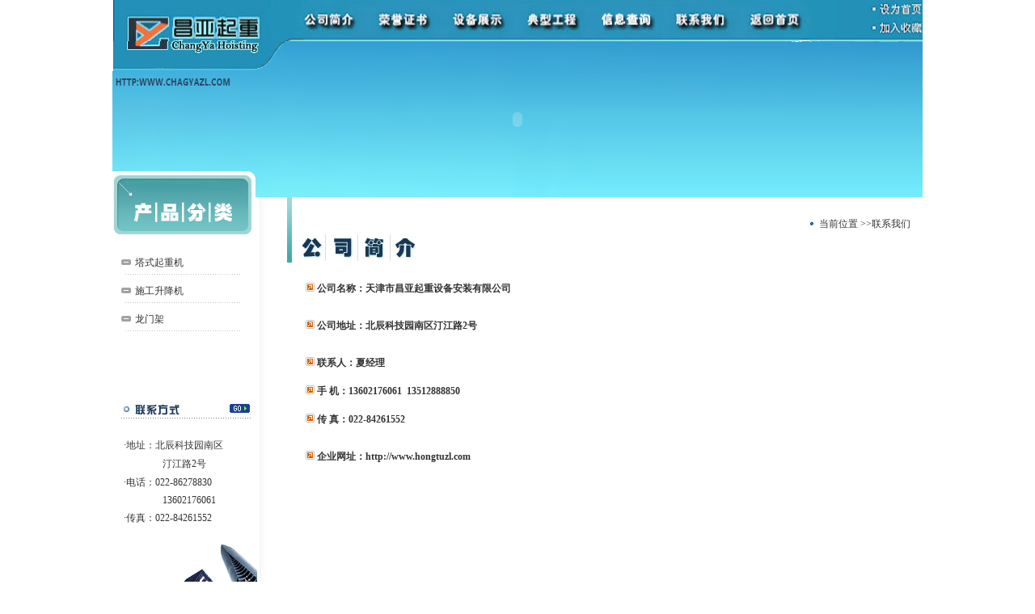

--- FILE ---
content_type: text/html
request_url: http://tjxrpg.com/lxwm.htm
body_size: 2547
content:
<!DOCTYPE html PUBLIC "-//W3C//DTD XHTML 1.0 Transitional//EN" "http://www.w3.org/TR/xhtml1/DTD/xhtml1-transitional.dtd">
<html xmlns="http://www.w3.org/1999/xhtml">
<head>
<meta http-equiv="Content-Type" content="text/html; charset=gb2312" />
<title>天津塔吊租赁-塔吊租赁-天津塔吊租赁公司-天津市昌亚起重设备安装有限公司</title>
<meta name="keywords" content="天津塔吊租赁,塔吊租赁,塔吊租赁公司" />
<meta name="description" content="天津塔吊租赁:天津市昌亚起重设备安装有限公司.天津市昌亚起重设备安装有限公司本着“质量第一，服务第一”的方针为天津客户提供优质的塔吊租赁服务。
" />
<style type="text/css">
<!--
body,td,th {
	font-size: 12px;
	color: #333333;
}
body {
	margin-left: 0px;
	margin-top: 0px;
	margin-right: 0px;
	margin-bottom: 0px;
}
a {
	font-size: 12px;
	color: #333333;
}
a:link {
	text-decoration: none;
}
a:visited {
	text-decoration: none;
	color: #333333;
}
a:hover {
	text-decoration: none;
	color: #FF6600;
}
a:active {
	text-decoration: none;
	color: #333333;
}
.STYLE1 {color: #FFFFFF}
.bbb {
	border: 1px solid #D0D0D0;
}
-->
</style></head>

<body>
<table width="1002" border="0" align="center" cellpadding="0" cellspacing="0">
  <tr>
    <td><img src="/image/index_01.jpg" width="1002" height="52" border="0" usemap="#Map" /></td>
  </tr>
  <tr>
    <td height="192" background="/image/index_02.jpg"><object classid="clsid:D27CDB6E-AE6D-11cf-96B8-444553540000" codebase="http://download.macromedia.com/pub/shockwave/cabs/flash/swflash.cab#version=7,0,19,0" width="1002" height="192">
      <param name="movie" value="top.swf" />
      <param name="quality" value="high" />
      <param name="Wmode" value="Transparent" />
      <embed src="top.swf" width="1002" height="192" quality="high" pluginspage="http://www.macromedia.com/go/getflashplayer" type="application/x-shockwave-flash" wmode="Transparent"></embed>
    </object></td>
  </tr>
</table><table width="1002" border="0" align="center" cellpadding="0" cellspacing="0">
  <tr>
    <td width="191" valign="top" background="/image/index_11.jpg"><table width="191" border="0" cellspacing="0" cellpadding="0">
      <tr>
        <td><img src="/image/index_03.jpg" width="191" height="47" /></td>
      </tr>
      <tr>
        <td height="200" valign="top"><table width="191" border="0" cellspacing="0" cellpadding="0">
          <tr>
            <td>&nbsp;</td>
          </tr>
          <tr>
            <td height="35" background="/image/index_05.jpg">&nbsp;&nbsp; <img src="/image/dian.jpg" width="16" height="16" /> <a href="product.htm">塔式起重机</a></td>
          </tr>
          <tr>
            <td height="35" background="/image/index_05.jpg">&nbsp;&nbsp; <img src="/image/dian.jpg" width="16" height="16" /> <a href="product.htm">施工升降机</a></td>
          </tr>
          <tr>
            <td height="35" background="/image/index_05.jpg">&nbsp;&nbsp; <img src="/image/dian.jpg" width="16" height="16" /> <a href="product.htm">龙门架</a></td>
          </tr>
        </table></td>
      </tr>
      <tr>
        <td><img src="/image/index_14.jpg" width="191" height="28" /></td>
      </tr>
      <tr>
        <td height="100"><table width="170" border="0" align="center" cellpadding="3" cellspacing="0">
          <tr>
            <td>&nbsp;</td>
          </tr>
          <tr>
            <td>·地址：北辰科技园南区</td>
          </tr>
          <tr>
            <td>　　　　汀江路2号<br /></td>
          </tr>
          <tr>
            <td>·电话：022-86278830</td>
          </tr>
          <tr>
            <td>　　　　13602176061</td>
          </tr>
          <tr>
            <td>·传真：022-84261552</td>
          </tr>
        </table></td>
      </tr>
      <tr>
        <td><img src="/image/index_17.jpg" width="191" height="88" /></td>
      </tr>
    </table></td>
    <td width="811" valign="top"><table width="811" border="0" cellspacing="0" cellpadding="0">
      <tr>
        <td height="82" valign="top" background="/image/index_04.jpg"><table width="100%" border="0" cellspacing="0" cellpadding="0">
          <tr>
            <td height="42" align="right" valign="bottom"><img src="/image/index_08.jpg" width="12" height="28" /> 当前位置 &gt;&gt;联系我们&nbsp;&nbsp;&nbsp;&nbsp;&nbsp;</td>
          </tr>
        </table></td>
      </tr>
      <tr>
        <td height="160" valign="top"><table width="760" border="0" align="center" cellpadding="5" cellspacing="0">
          <tr>
            <td style="line-height:23px"><table width="722" align="center" border="0">
              <tbody>
                <tr>
                  <td><p align="left"><strong><img height="11" src="/image/iecool_arrow_044.gif" width="11" /> 公司名称：天津市昌亚起重设备安装有限公司<br />
                        <br />
                        <img height="11" src="/image/iecool_arrow_044.gif" width="11" /> 公司地址：北辰科技园南区汀江路2号<br /><br />
                  </strong><strong><img height="11" src="/image/iecool_arrow_044.gif" width="11" /> 联系人：夏经理</strong></p>
                      <p align="left"><strong><img height="11" src="/image/iecool_arrow_044.gif" width="11" /> 手 机：13602176061&nbsp; 13512888850</strong></p>
                      <p align="left"><strong><img height="11" src="/image/iecool_arrow_044.gif" width="11" /> 传 真：022-84261552</strong><strong><br />
                      </strong><br />
                      <strong><img height="11" src="/image/iecool_arrow_044.gif" width="11" /> 企业网址：</strong><strong><a href="http://www.hongtuzl.com">http://www.hongtuzl.com</a></strong></p></td>
                </tr>
              </tbody>
            </table></td>
          </tr>
        </table></td>
      </tr>
    </table>
    </td>
  </tr>
</table>
<table width="1002" border="0" cellspacing="0" cellpadding="0">
  <tr>
    <td width="191" height="80" bgcolor="#D0D0D0">&nbsp;</td>
    <td width="811" bgcolor="#7F8485"><span class="STYLE1">&nbsp;版权所有：天津市昌亚起重设备安装有限公司　　技术支持：网津科技　　津ICP备09008991号-2 </span>　<script src="http://s88.cnzz.com/stat.php?id=1586545&web_id=1586545&show=pic1" language="JavaScript" charset="gb2312"></script></td>
  </tr>
</table>

<map name="Map" id="Map"><area shape="rect" coords="226,13,301,41" href="/gsjj.htm" />
<area shape="rect" coords="316,13,395,42" href="/zzzs.htm" />
<area shape="rect" coords="407,12,483,43" href="/sbzs.htm" />
<area shape="rect" coords="499,13,573,40" href="/dxgc.htm" />
<area shape="rect" coords="588,13,662,42" href="/aa/bb/cc/dd/ee/feedback.asp" />
<area shape="rect" coords="681,14,752,41" href="/lxwm.htm" />
<area shape="rect" coords="771,14,844,39" href="/index.htm" />
</map>
</body>
</html>
